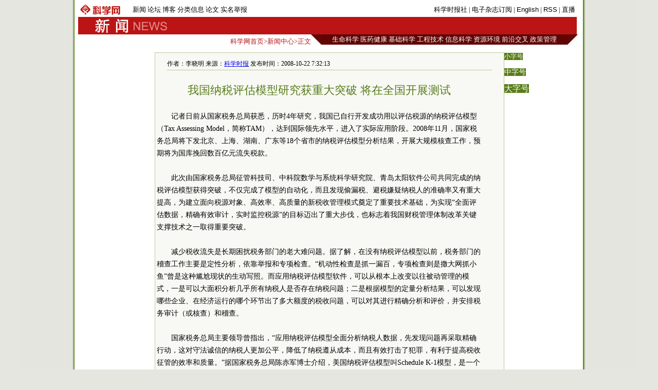

--- FILE ---
content_type: text/html
request_url: https://paper.sciencenet.cn/htmlnews/2008/10/212265.html
body_size: 8354
content:


<html xmlns="http://www.w3.org/1999/xhtml" >
<head id="Head1"><title>
	科学网—我国纳税评估模型研究获重大突破 将在全国开展测试
</title>
 <meta name="description" content=李晓明,记者日前从国家税务总局获悉，历时4年研究，我国已自行开发成功用以评估税源的纳税评估模型，达到国际领先水平，进入了实际应用阶段。 />
<meta name="keywords" content=政策管理,税务总局 数学与系统科学研究院 />
<script language="javascript" type="text/javascript">
		function showsize(sid)
		{
				document.getElementById("content"+1).style.fontSize=sid;
			
		}
		</script>
 <link href="/html/html.css" rel="stylesheet" type="text/css" /><meta http-equiv="Content-Type" content="text/html; charset=utf-8" /></head>
<body>
 
    <div id="wrap">
    <div id="header">
        

 <div id="head1">
     <table>
         <tr>
             <td style="width: 100px"><a href="/"><img src="/images/sciencenet-lgs.gif" alt="科学网"/></a>
             </td>
             <td style="width: 456px; ">
             <div id="headerleft">
                <ul>
                <li><a href="/news/">新闻</a></li>
                <li><a href="/bbs/">论坛</a></li>
                <li><a href="/blog/">博客</a></li>
                <li><a href="/classinfo/">分类信息</a></li>
                <li><a href="/paper/">论文</a></li>
                <li><a href="/hotline/zhongzi.aspx">实名举报</a></li>
                </ul>
                </div>
             </td>
             <td style="width: 415px; text-align:right" id="headerright">
             <a href="/kexue.aspx">科学时报社</a> | <a href="/dz/add_user.aspx">电子杂志订阅</a>  | <a href="/English.aspx">English</a> | <a href="/RSS.aspx">RSS</a> | <a href="/news/zhibo.aspx">直播</a>
             </td>
         </tr>
     </table>
</div>
<div id="head2">
    <table style="background-color:#ba1414">
        <tr>
            <td style="width: 30px">
            </td>
            <td style="width: 160px"><a href="/news/"><img src="/images/news-lgs.gif" alt="科学网新闻频道"/></a>
            </td>
            <td style="width: 860px; text-align:right; color:#fff; cursor:hander">
                &nbsp;&nbsp;
            </td>
        </tr>
    </table>
</div>
 

    </div>
    <div id="fielder">
       <div id="fielderleft">
         <a href="/">科学网首页</a>&gt;<a href="/news/">新闻中心</a>&gt;正文
       </div>
       <div id="fielderright" >
<style type="text/css">
<!--
#field8 a{font:13px 宋体;color:#fff; text-decoration:none;}
#field8 td{ height:20px;}
-->
</style>
<table border="0" cellpadding="0" cellspacing="0"  id="field8">
    <tr>
        <td style="width: 20px; background-image:url(/images/dh-dr-l.jpg)">
       
        </td>
        <td style="width: 479px; background-color:#5f0504; text-align:center">
        <a href="/field/3.html">生命科学</a>
        <a href="/field/6.html">医药健康</a> 
        <a href="/field/7.html">基础科学</a> 
        <a href="/field/8.html">工程技术</a> 
        <a href="/field/9.html">信息科学</a> 
        <a href="/field/10.html">资源环境</a>
         <a href="/field/4.html">前沿交叉</a> 
         <a href="/field/5.html">政策管理</a>
        </td>
          <td style="width: 20px; background-image:url(/images/dh-dr-r.jpg)">
       
        </td>
    </tr>
</table>


       </div>
    </div>
    <div id="main">
   <div style="line-height:10px; height:10px; clear:both;">&nbsp;</div>
       <table border="0" cellpadding="0" cellspacing="0" style="width:970px" align="left">
           <tr>
               <td style="width: 145px">
               </td>
               <td style="width: 680px;">
                <table id="content" style="border:solid 1px #bbc89b; width:680px;text-align:center; background-color:#f8f9f4 ">
                <tr><td align="left">
                <div style="height:20px; margin:0 auto;  border-bottom:solid 1px #bbc89b; margin-top:10px; width:94%;font:12px 宋体;">作者：李晓明   来源：<a href="http://www.sciencenet.cn/dz/dznews_photo.aspx" class="highlight2">科学时报</a>  发布时间：2008-10-22 7:32:13</div>
               </td></tr>
                <tr><td>
                <div id="content1" style=" width:94%;font:14px 宋体;text-align:left; line-height:24px;word-wrap:break-word">
                <table width="100%"  border="0" cellspacing="0" cellpadding="0">
                 <tr>
                  <td  align="center" valign="middle" class="style1" style=" font-size:13px; color:#333333; font-family:宋体;height:20px ;line-height:30px"><b></b></td>
                </tr>
                <tr>
                  <td  align="center" valign="middle" class="style1" style=" font-size:13px; color:#000000; font-family:宋体; "></td>
                </tr>
                <tr>
                  <td  align="center" class="style1" style=" font-size:22px; color:#587c19;font-family:黑体;line-height:30px">我国纳税评估模型研究获重大突破 将在全国开展测试</td>
                </tr>
                <tr>
                  <td  align="center" valign="middle"  class="style1" style=" font-size:13px; color:#333333; font-family:宋体; line-height:20px"><b></b></td>
                </tr>
                </table>
                    <div>&nbsp;</div>
<div style="TEXT-INDENT: 2em">记者日前从国家税务总局获悉，历时4年研究，我国已自行开发成功用以评估税源的纳税评估模型（Tax Assessing Model，简称TAM），达到国际领先水平，进入了实际应用阶段。2008年11月，国家税务总局将下发北京、上海、湖南、广东等18个省市的纳税评估模型分析结果，开展大规模核查工作，预期将为国库挽回数百亿元流失税款。</div>
<div>&nbsp;</div>
<div style="TEXT-INDENT: 2em">此次由国家税务总局征管科技司、中科院数学与系统科学研究院、青岛太阳软件公司共同完成的纳税评估模型获得突破，不仅完成了模型的自动化，而且发现偷漏税、避税嫌疑纳税人的准确率又有重大提高，为建立面向税源对象、高效率、高质量的新税收管理模式奠定了重要技术基础，为实现&ldquo;全面评估数据，精确有效审计，实时监控税源&rdquo;的目标迈出了重大步伐，也标志着我国财税管理体制改革关键支撑技术之一取得重要突破。</div>
<div>&nbsp;</div>
<div style="TEXT-INDENT: 2em">减少税收流失是长期困扰税务部门的老大难问题。据了解，在没有纳税评估模型以前，税务部门的稽查工作主要是定性分析，依靠举报和专项检查。&ldquo;机动性检查是抓一漏百，专项检查则是撒大网抓小鱼&rdquo;曾是这种尴尬现状的生动写照。而应用纳税评估模型软件，可以从根本上改变以往被动管理的模式，一是可以大面积分析几乎所有纳税人是否存在纳税问题；二是根据模型的定量分析结果，可以发现哪些企业、在经济运行的哪个环节出了多大额度的税收问题，可以对其进行精确分析和评价，并安排税务审计（或核查）和稽查。</div>
<div>&nbsp;</div>
<div style="TEXT-INDENT: 2em">国家税务总局主要领导曾指出，&ldquo;应用纳税评估模型全面分析纳税人数据，先发现问题再采取精确行动，这对守法诚信的纳税人更加公平，降低了纳税遵从成本，而且有效打击了犯罪，有利于提高税收征管的效率和质量。&rdquo;据国家税务总局陈赤军博士介绍，美国纳税评估模型叫Schedule K-1模型，是一个直接向局长负责的关键项目。大中型企业管理局、中小企业管理局、个人和自雇者及投资收益管理局、政府机构和免税实体管理局的主要任务是根据该项目发现的疑点纳税人开展税务审计。因此，美国每百美元的征税成本仅为0.38美元。我国纳税评估模型的开发成功必将推动税务部门从粗放管理向精细管理、从非专业化向专业化迈进很大一步。</div>
<div>&nbsp;</div>
<div style="TEXT-INDENT: 2em">据有关专家介绍，我国税务系统正在建立以税源管理为核心的管理模式，实现变革的主要技术基础就是纳税评估模型。应用纳税评估模型不仅能够通过对数据的分析找到偷税漏税的企业，而且能够规范征收管理的体系，并对国家的税源进行摸底，对税收流失的可能性有所了解，进而可以帮助国家有效准确预测财政收入的水平和宏观经济走向，为制定国家财政政策发挥基础性支撑作用。</div>
<div>&nbsp;</div>
<div style="TEXT-INDENT: 2em">有关专家表示，经过两轮测试检验的纳税评估模型目前已经取得成功，发现问题的准确率达到90%，优于美国、英国、荷兰、法国的同类税务模型的水平。而且纳税评估平台中应用的统计分析系统、数据库管理系统全部是自主研发的软件系统，拥有完全的自主知识产权。</div>
<div>&nbsp;</div>
<div style="TEXT-INDENT: 2em">据了解，目前国税总局已经完成商业、制造业、建筑安装业、餐饮业、酒店业和房地产业的纳税评估模型建模，实现了计算机模型运算的自动化，软件开发趋于定型。纳税评估模型的测试试点今年计划在全国十几个省市开展，未来将在全国普遍应用。</div>
<div>&nbsp;</div>
<div style="COLOR: #587c19; TEXT-INDENT: 2em">《科学时报》 (2008-10-22 A1要闻)</div>        
                </div> 
                </td>
                </tr>
                <tr><td height="20px">
                </td></tr>
                <tr><td align="right" valign="middle" >
                   <form action="/html/mail.aspx" method="post" id="myform">
                    <span style="color: #587c19">发E-mail给：</span><input name="txtemail" type="text" id="txtemail" size="22" style="background-color:#eeeee8" />&nbsp;
                    <input name="myurl" type="hidden" id="myurl" value="http://www.sciencenet.cn/html/shownews1.aspx?id=212265" />
                    <input type="submit" value=""  style="background-image:url(/images/go.gif); background-color:Transparent; width:30px; background-repeat:no-repeat; border-width:0; height:21px"/></form>
                    &nbsp; &nbsp;&nbsp;
                </td></tr>
                 <tr><td height="20px">
                </td></tr>
                 <tr><td height="20px" align="left">
                 <div style=" border-bottom:solid 1px #587c19; vertical-align:bottom;">
                 <span style="background-color:#587c19; color:#fff"><span onclick="javascript:window.print()" style="cursor:pointer">|  打印</span> | <a href="/html/comment.aspx?id=212265" style="color:#fff; text-decoration:none">评论</a> | <a href="/bbs/"  style="color:#fff; text-decoration:none">论坛</a> | <a href="/blog/"  style="color:#fff; text-decoration:none">博客</a> |</span>
                 </div>
                </td></tr>
                 <tr><td  align="left">
                 <form action="/html/newscomm.aspx" method="post" id="Form1">
                    <span style="color: #587c19">读后感言：<br />
                    </span>
                    <textarea name="commcontent" id="commcontent" cols="50" rows="10" style="background-color:#eeeee8; width: 350px; height: 59px;"></textarea>
                 
                    <input name="mycommid" type="hidden" id="mycommid" value="212265" />
           <input type="button"   onclick="this.form.submit()" value="发表评论"  style=" background-color:Transparent;  background-repeat:no-repeat; height:21px; "/></form>
                </td></tr>
                 <tr><td height="1px" style="background-color:#587c19;">
                </td></tr>
                 <tr><td >
                 <table width="100%"  border="0" cellspacing="0" cellpadding="3">
                <tr>
                  <td width="50%" valign="top" style="line-height:24px">
                  <span style="text-indent:1em; font-size:14px; line-height:28px">
                     <strong>相关新闻</strong></span>
                  <ul style="list-style:none;text-align:left;margin:0; padding:1em; ">
                  
                          
                        <li> <a href="/htmlnews/2008/10/212183.html" class="html1" target="_blank">中南大学曾新博士专访：打开可视化学习的新视角</a>
                      </li>
                        
                          
                        <li> <a href="/htmlnews/2008/10/212122.html" class="html1" target="_blank">刘为民：生存即风险 公安文化建设亟待加强</a>
                      </li>
                        
                          
                        <li> <a href="/htmlnews/2008/10/212027.html" class="html1" target="_blank">基金委管理科学部主任基金08应急项目第三期开始...</a>
                      </li>
                        
                          
                        <li> <a href="/htmlnews/2008/10/211756.html" class="html1" target="_blank">科学时报：从“问责风暴”到“问责机制”</a>
                      </li>
                        
                          
                        <li> <a href="/htmlnews/2008/9/211442.html" class="html1" target="_blank">美科学界众多诺奖得主支持民主党候选人奥巴马</a>
                      </li>
                        
                          
                        <li> <a href="/htmlnews/2008/9/211440.html" class="html1" target="_blank">广西化工院迎来建院50周年华诞</a>
                      </li>
                        
                          
                        <li> <a href="/htmlnews/2008/9/211401.html" class="html1" target="_blank">李侠：从封闭到敞开 回顾30年政策制定模式演化...</a>
                      </li>
                        
                          
                        <li> <a href="/htmlnews/2008/9/211366.html" class="html1" target="_blank">美国国立卫生研究院院长将离任</a>
                      </li>
                        </ul>
                      
                  </td>
                  <td width="50%" valign="top" style="line-height:24px">
                 <span style="text-indent:1em; font-size:14px; line-height:28px">
                      <strong >一周新闻排行</strong></span>
                   <ul style="list-style:none;text-align:left;margin:0; padding:1em; ">
                          
                       <li><a href="/htmlnews/2008/10/212028.html" class="html2" target="_blank">科学时报2008年诺贝尔奖解读</a><br />
                    </li>
                        
                          
                       <li><a href="/htmlnews/2008/10/212115.html" class="html2" target="_blank">973计划2008年立项项目清单公布</a><br />
                    </li>
                        
                          
                       <li><a href="/htmlnews/2008/10/212113.html" class="html2" target="_blank">09年度教育部科技研究重点项目申请情况基本信息...</a><br />
                    </li>
                        
                          
                       <li><a href="/htmlnews/2008/10/212138.html" class="html2" target="_blank">科技部公布重大科学研究计划08年立项项目</a><br />
                    </li>
                        
                          
                       <li><a href="/htmlnews/2008/10/212126.html" class="html2" target="_blank">中国农业大学大四女生校内坠楼 全身多处骨折</a><br />
                    </li>
                        
                          
                       <li><a href="/htmlnews/2008/10/212112.html" class="html2" target="_blank">教育部公示08年度培育资金项目09年度重大项目...</a><br />
                    </li>
                        
                          
                       <li><a href="/htmlnews/2008/10/212194.html" class="html2" target="_blank">意大利研究发现人一天中最具创造力时间</a><br />
                    </li>
                        
                          
                       <li><a href="/htmlnews/2008/10/212167.html" class="html2" target="_blank">科技部原副部长：中国高校申请的专利几乎没什么经...</a><br />
                    </li>
                        
                        </ul>
                    </td>
                </tr>
              </table>
                </td></tr>
                </table>
               
               </td>
               <td style="width: 145px" valign="top">
               <p><span onclick="showsize(12)" style="background-color:#587c19;color:#fff; font-size:12px; cursor:pointer">小字号</span>
               </p><p><span onclick="showsize(14)" style="background-color:#587c19;color:#fff; font-size:14px; cursor:pointer">中字号</span>
              </p><p> <span onclick="showsize(16)" style="background-color:#587c19;color:#fff; font-size:16px; cursor:pointer">大字号</span></p>
               </td>
           </tr>
       </table>
       
       </div>
    <div id="footer">
        
<style type="text/css">
 <!--
 #foot1{text-align:center;background:#d7ceaa;color:#885f17;width:100%; height:30px;margin-top:10px;vertical-align:bottom}
#foot1 a{font:12px 宋体, Helvetica, sans-serif;color:#885f17; text-decoration:none;}
 -->
 </style>
<div  id="foot1" ><p style="margin-top:5px; clear:both"><a href="/aboutus.aspx" target="_blank">关于我们</a> | <a href="/shengming.aspx"  target="_blank">网站声明</a> | <a href="/tiaokuang.aspx"  target="_blank">服务条款</a> | <a href="/contact.aspx"  target="_blank">联系方式</a> | <a href="/go2map.aspx" class="highlight2" target="_blank">电子地图</a>
<a href="http://www.miibeian.gov.cn" target="_blank" ><span style="color:#4e5e10">京ICP备07017567</span></a>&nbsp;<span style="color:#4e5e10; font-size:12px;font-family: 宋体;">Copyright @ 2007 科学时报社 All Rights Reserved </span>
</p></div>

<p style="display:none">
<script language="JavaScript" type="text/javascript"> 
    var __cc_uid="kexue"; 
</script><script language="JavaScript" type="text/javascript"
    src="http://www.sciencenet.cn/counter/count.js"> 
</script> <!--countend--><script src="http://www.google-analytics.com/urchin.js" type="text/javascript">
</script>
<script type="text/javascript">
_uacct = "UA-2597340-1";
urchinTracker();
</script>


</p>

    <!-- Start Quantcast tag -->
<script type="text/javascript" src="http://edge.quantserve.com/quant.js"></script>
<script type="text/javascript">_qacct="p-d7CQDIH1v9NuM";quantserve();</script>
<noscript>
<a href="http://www.quantcast.com/p-d7CQDIH1v9NuM" target="_blank"><img src="http://pixel.quantserve.com/pixel/p-d7CQDIH1v9NuM.gif" style="display: none;" border="0" height="1" width="1" alt="Quantcast"/></a>
</noscript>
<!-- End Quantcast tag -->
    </div>
    </div>

</body>
</html>
<p style="display:none ">
<script src="/html/c.aspx?id=212265" type="text/C#"></script>
<script src="/ad/js/dl.js" type="text/javascript"></script>
</p>



--- FILE ---
content_type: text/css
request_url: https://paper.sciencenet.cn/html/html.css
body_size: 720
content:
body { margin:0; padding:0; background:#e4e6df url(/images/a-b-mbr.jpg) repeat-y center top; text-align:center; font:13px Arial, Helvetica, sans-serif; }
#wrap { margin:0 auto; text-align:left; width:980px; padding:0 0px; w\idth:976px;}
img { border:0; }
td{font:13px ����}
#header { width:100%; margin-top:5px;text-align:center; }
#fielder {margin:0 auto; text-align:left; width:970px;}
#fielderleft {width:450px; float: left;font:13px ����;color:#b41319;height:20px; text-align:right;margin-top:5px}
#fielderright {width:520px; float: right;height:20px}
#fielderleft a{font:13px ����;color:#b41319; text-decoration:none; }
#main {margin:0 auto; text-align:left; width:100%; padding:0 4px;}
#footer { width:100%; height:66px;margin-top:10px; clear:both; text-align:center; }
.html1{font:12px ����;color:#333333; text-decoration:none; }
.html2{font:12px ����;color:#885f17; text-decoration:none; }
#headerleft ul {text-align:left; width:456px;  margin:0; padding:0; list-style:none;  }
#headerleft li{ margin-right: auto;display:inline;vertical-align:bottom;}
#headerleft { float:left; width:456px; height:22px text-align:left; }
#headerleft a{font:13px ����, Helvetica, sans-serif;color:#000000; text-decoration:none;}
#headerright a{font:13px ����, Helvetica, sans-serif;color:#000000; text-decoration:none;}
#head2{background:#ba1414;width:970px;bgcolor:#ba1414;}
textarea { font: 12px Arial, Helvetica, sans-serif; border:1px solid #333333; }
input{ font: 12px Arial, Helvetica, sans-serif; border:1px solid #333333;}
#head1{width:970px}
#head2 td{font:12px ����}